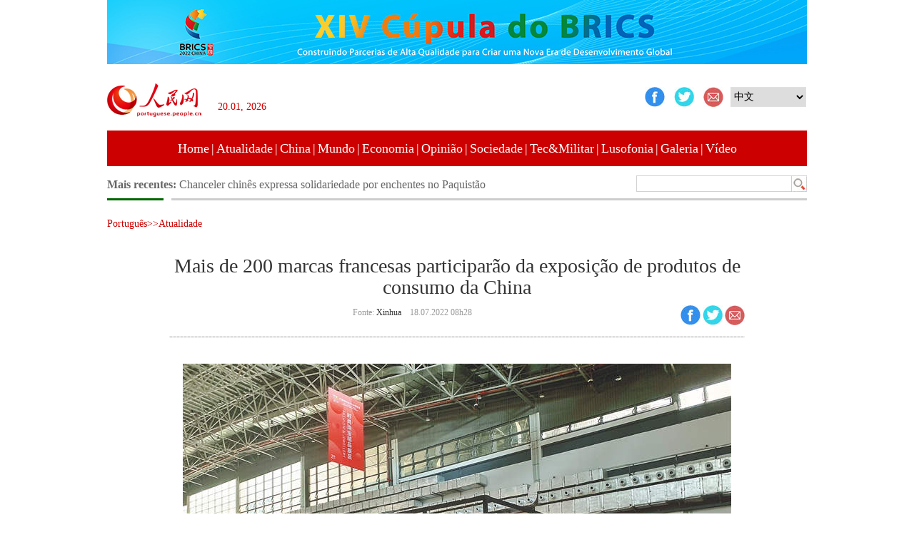

--- FILE ---
content_type: text/html
request_url: http://portuguese.people.com.cn/n3/2022/0718/c309809-10124117.html
body_size: 3911
content:
<!DOCTYPE html PUBLIC "-//W3C//DTD XHTML 1.0 Transitional//EN" "http://www.w3.org/TR/xhtml1/DTD/xhtml1-transitional.dtd">
<html xmlns="http://www.w3.org/1999/xhtml">
<head>
<meta http-equiv="content-type" content="text/html;charset=UTF-8"/>
<meta http-equiv="Content-Language" content="utf-8" />
<meta content="all" name="robots" />
<title>Mais de 200 marcas francesas participarão da exposição de produtos de consumo da China</title>
<meta name="description" content="Como convidada de honra da 2ª Exposição Internacional de Produtos de Consumo da China, a França" />
<meta name="keywords" content="" />
<meta name="filetype" content="0" />
<meta name="publishedtype" content="1" />
<meta name="pagetype" content="1" />
<meta name="catalogs" content="F_309809" />
<meta name="contentid" content="F_10124117" />
<meta name="publishdate" content="2022-07-18" />
<meta name="author" content="F_300882" />
<meta name="source" content="Fonte：Xinhua" />
<meta name="editor" content="">
<meta name="sourcetype" content="">
<link href="/img/FOREIGN/2015/11/212722/page.css" type="text/css" rel="stylesheet" media="all" />
</head>
<body>
<!--ad-->
<div id="adimg1">
    <ul><li><a href="http://portuguese.people.com.cn/309811/517400/index.html" target="_blank"><img src="/NMediaFile/2022/0615/FOREIGN202206151125191254518755510.jpg" width="980" height="90" alt="Cúpula do Brics 2022"/></a></li>
</ul>
</div>
<!--header-->
<div class="w980 header clear">
    <div class="fl">
        <a href="http://portuguese.people.com.cn/" target="_blank"><img src="/img/FOREIGN/2015/11/212722/images/logo.jpg" alt="" /></a>
        <div>
        <script type="text/javascript">
        <!--
        var curData = new Date();
        var oYear = curData.getFullYear(); 
        var oMonth = curData.getMonth()+1;
        var oDate = curData.getDate();
        if(oMonth < 6){
            oMonth = "0" + oMonth;
        }
        if(oDate < 10){
            oDate = "0" + oDate;
        }
        document.write("<span class='time'>"+(oDate+".")+(oMonth+", ")+ oYear +"</span>");
        -->
        </script>
        </div>
    </div>
    <div class="fr">
        <div class="left">
            <a class="fav_facebook" rel="nofollow" href="javascript:window.open('https://www.facebook.com/Di%C3%A1rio-do-Povo-Online-795079500550035/?ref=hl'+encodeURIComponent(document.location.href)+'&t='+encodeURIComponent(document.title));void(0)"><img src="/img/FOREIGN/2015/11/212722/images/icon1.jpg" width="28" height="28" alt="" /></a>
<a href="javascript:window.open('https://www.twitter.com/DiarioPovo/?ref=hl'+encodeURIComponent(document.location.href)+'&t='+encodeURIComponent(document.title));void(0)"><img src="/img/FOREIGN/2015/11/212722/images/icon2.jpg" width="28" height="28" alt="" /></a>
<a href="mailto:123@people.cn"><img src="/img/FOREIGN/2015/11/212722/images/icon3.jpg" width="28" height="28" alt="" /></a>
        </div>
        <div class="right">
            <select onchange="window.location.href=this.value" target="_blank"><option value="http://www.people.com.cn/">中文</option>
<option value="http://en.people.cn/">English</option>
<option value="http://french.people.com.cn/">Français</option>
<option value="http://russian.people.com.cn/">Русский язык</option>
<option value="http://spanish.people.com.cn/">Español</option>
<option value="http://j.people.com.cn/">日本語</option>
<option value="http://arabic.people.com.cn/">عربي</option>
<option value="http://german.people.com.cn/">Deutsch</option>
<option value="http://kr.people.com.cn/">한국어</option>
<option value="http://www.swahili.people.cn/">Kiswahili</option>
<option value="http://www.italian.people.cn/">Italiano</option>
<option value="http://www.kaz.people.cn/">Қазақ тілі </option></select>
        </div>
    </div>
</div>
<!--nav-->
<div class="w980 nav white clear"><a href="http://portuguese.people.com.cn/index.html" target="_blank">Home</a>|<a href="http://portuguese.people.com.cn/309809/index.html" target="_blank">Atualidade</a>|<a href="http://portuguese.people.com.cn/309806/index.html" target="_blank">China</a>|<a href="http://portuguese.people.com.cn/309808/index.html" target="_blank">Mundo</a>|<a href="http://portuguese.people.com.cn/309807/index.html" target="_blank">Economia</a>|<a href="http://portuguese.people.com.cn/309814/index.html" target="_blank">Opinião</a>|<a href="http://portuguese.people.com.cn/309810/index.html" target="_blank">Sociedade</a>|<a href="http://portuguese.people.com.cn/309812/index.html" target="_blank">Tec&Militar</a>|<a href="http://portuguese.people.com.cn/309813/index.html" target="_blank">Lusofonia</a>|<a href=" 
http://portuguese.people.com.cn/313562/index.html  
" target="_blank">Galeria</a>|<a href="	
http://portuguese.people.com.cn/313563/index.html 
" target="_blank">Vídeo</a></div>
<!--search-->
<div class="w980 search clear">
    <div class="fl">
        <strong><target='_blank'>Mais recentes:&nbsp;</a></strong>
        <ul id="lun"><li><a href='/n3/2022/0718/c309809-10124117.html' target="_blank">Mais de 200 marcas francesas participarão da exposição de produtos de consumo da China</a></li>
<li><a href='/n3/2022/0718/c309806-10124103.html' target="_blank">Vice-premiê chinês destaca desenvolvimento verde e de alta qualidade</a></li>
<li><a href='/n3/2022/0718/c309809-10124097.html' target="_blank">Chanceler chinês expressa solidariedade por enchentes no Paquistão</a></li>
<li><a href='/n3/2022/0718/c309806-10124090.html' target="_blank">Primeiro aeroporto de hub de carga profissional da Ásia entra em operação no centro da China</a></li>
<li><a href='/n3/2022/0718/c309806-10124078.html' target="_blank">Vendas de automóveis de marcas chinesas saltam 43,1% em junho</a></li>
<li><a href='/n3/2022/0718/c309806-10124074.html' target="_blank">Aeronave de carga chinesa Tianzhou-3 separa-se do conjunto da estação espacial</a></li>
<li><a href='/n3/2022/0715/c309808-10123723.html' target="_blank">Autorretrato oculto de Van Gogh encontrado atrás de outra pintura</a></li>
<li><a href='/n3/2022/0715/c309810-10123690.html' target="_blank">Galeria: lago pitoresco em Sichuan</a></li>
<li><a href='/n3/2022/0715/c309806-10123671.html' target="_blank">Premiê chinês promete aliviar carga de tratamento médico</a></li>
<li><a href='/n3/2022/0715/c309806-10123625.html' target="_blank">PIB da China cresceu 2,5% ano a ano no primeiro semestre de 2022</a></li>

</ul>
<script type="text/javascript">
<!--
function wzlun(){
var container=document.getElementById("lun");
container.appendChild(container.firstChild);
}
setInterval("wzlun()",2000);
-->
</script>
        <script type="text/javascript">
		<!--
		function wzlun(){
		var container=document.getElementById("lun");
		container.appendChild(container.firstChild);
		}
		setInterval("wzlun()",2000);
		-->
		</script>
    </div>
    <div class="fr">
        <form action="http://search.people.com.cn/language/search.do" name="searchForm" method="post"  target="_blank">
	<input type="hidden" name="dateFlag" value="false" />
	<input type="hidden" name="siteName" value="portuguese" />
	<input type="hidden" name="pageNum" value="1" /><input name="keyword" id="keyword" type="text" class="inp1" /><input type="image" name="button" id="button" value="search" src="/img/FOREIGN/2015/11/212722/images/s1.jpg" /></form>
    </div>
</div>
<!--gqtxt-->
<div class="w980 gqtxt_content clearfix">
    <div class="d2nav">
        <span><a href="http://portuguese.people.com.cn/" class="clink">Português</a>&gt;&gt;<a href="http://portuguese.people.com.cn/309809/" class="clink">Atualidade</a></span>
    </div>
    <h1 class="txt_h1 gqtxt_h1">Mais de 200 marcas francesas participarão da exposição de produtos de consumo da China</h1>
    <div class="gqtxt_time clearfix">
        <div class="fl"> Fonte: <a href="http://portuguese.xinhuanet.com/">Xinhua</a>&nbsp;&nbsp;&nbsp;&nbsp;18.07.2022 08h28</div>
        <div class="fr">
            <a class="fav_facebook" rel="nofollow" href="javascript:window.open('https://www.facebook.com/Di%C3%A1rio-do-Povo-Online-795079500550035/?ref=hl'+encodeURIComponent(document.location.href)+'&t='+encodeURIComponent(document.title));void(0)"><img src="/img/FOREIGN/2015/11/212722/images/icon1.jpg" width="28" height="28" alt="" /></a>
<a href="javascript:window.open('https://www.twitter.com/DiarioPovo/?ref=hl'+encodeURIComponent(document.location.href)+'&t='+encodeURIComponent(document.title));void(0)"><img src="/img/FOREIGN/2015/11/212722/images/icon2.jpg" width="28" height="28" alt="" /></a>
<a href="mailto:123@people.cn"><img src="/img/FOREIGN/2015/11/212722/images/icon3.jpg" width="28" height="28" alt="" /></a>
        </div>
    </div>
    <div class="page_pic">
        <div class="pic">
        	
        </div>
        <div class="left_btn"></div>
        <div class="right_btn"></div>
    </div>
    <div class="gqtxt_con">
        <p style="text-align: center;">
	<img alt="" src="/NMediaFile/2022/0718/FOREIGN202207180828000364835931444.jpg" style="width: 768px; height: 513px;" /></p>
<p>
	Como convidada de honra da 2ª Exposição Internacional de Produtos de Consumo da China, a França participará com 50 empresas e 244 marcas, segundo os organizadores.</p>
<p>
	A área de exposição francesa na feira cobre cerca de 3 mil metros quadrados e as marcas participantes são de fragrâncias, roupas, joias, alimentos, vinhos e outros setores, segundo o comitê organizador do evento.</p>
<p>
	Algumas marcas participarão da exposição por meio de lojas duty-free autorizadas, comércio eletrônico transfronteiriço ou outras formas.</p>
<p>
	A exposição será realizada em Haikou, capital da Província de Hainan, no sul da China, de 26 a 30 de julho. O número de empresas presentes na exposição excederá o do ano passado, com a área de exposição expandindo de 80 mil para 100 mil metros quadrados.</p>
<p>
	A proporção da área de exposição para empresas estrangeiras aumentará de 75% no ano passado para 80% este ano.</p>

    </div>
    
    <div class="ly_1 clearfix">
        <h2 class="ly_3 clearfix"><span> comentários</span></h2>
    </div>
    <div class="ly_2 clearfix">
        <form action="http://foreign_comments.people.cn/board/index.php/Comment/insercomment" id="form" name="form" method="post" accept-charset="utf-8">
        <input type = "hidden" name = "type" value = "0">
        <input type = "hidden" name = "news_id" id = "news_id" value = "10124117">
        <input type = "hidden" name = "news_url" value = "http://portuguese.people.com.cn/n3/2022/0718/c309809-10124117.html">
        <input type = "hidden" name = "news_title" value = 'Mais de 200 marcas francesas participarão da exposição de produtos de consumo da China'>
        <input type = "hidden" name = "node_id" value = "309809">
        <ul>
            <li>Usuário: <br /><input type="text"  name="uid" id="uid" class="inp_txt" /></li>
            <li>Comentar: <br /><textarea  name="comment" id="comment" cols="45" rows="5" style="width:968px"></textarea></li>
            <li class="end"><img src="/img/FOREIGN/2015/11/212722/images/ly_btn.gif"  alt="" onclick="chake_submit()"/></li>
        </ul>
        </form>
    </div>
</div>
<!--copyright-->
<div class="bottom clearfix">
    <div class="copyright">© People.cn. Todos os direitos reservados</div>
</div>
<!--js-->
<script src="/img/FOREIGN/2015/02/212625/js/jquery-1.7.1.min.js" type="text/javascript"></script>
<script src="/img/FOREIGN/2015/11/212722/js/jquery.jdt.js" type="text/javascript"></script>
<script src="/img/FOREIGN/2015/11/212722/js/adimg.js" type="text/javascript"></script>
<script src="/img/FOREIGN/2015/11/212722/js/ph.js" type="text/javascript"></script>
<script src="/img/FOREIGN/2015/11/212722/js/jquery.cookie.js" type="text/javascript"></script>
<script type="text/javascript">
function chake_submit(){
	var uid = $('#uid').val();  
	var comment = $('#comment').val(); 
	var news_id = $('#news_id').val();

	var cookies_newsid = $.cookie(news_id);
	if (cookies_newsid == comment){
		alert(' Por favor não introduza o mesmo comentário!');
		return false;
	}else{
		if(uid == ''){
			alert(' Introduzir nome de usuário');
			return false;
		}
		if(comment == ''){
		   alert('Introduzir comentário');
		   return false;
		}
		$.cookie(news_id, comment, { expires: 1 }); 
		document.getElementById('form').submit();  
	}
}
$(function(){
	$(".ly_3").append('<a href="http://103.42.76.205/board/index.php/comment/netuser/10124117" target="_blank">Ver mais comentários</a>');

})
</script>
<script src="http://tools.people.com.cn/css/2010tianrun/webdig_test.js" language="javascript" type="text/javascript" async></script>
<img src="http://counter.people.cn:8000/d.gif?id=10124117" width=0 height=0 style="display:none;">
</body>
</html>